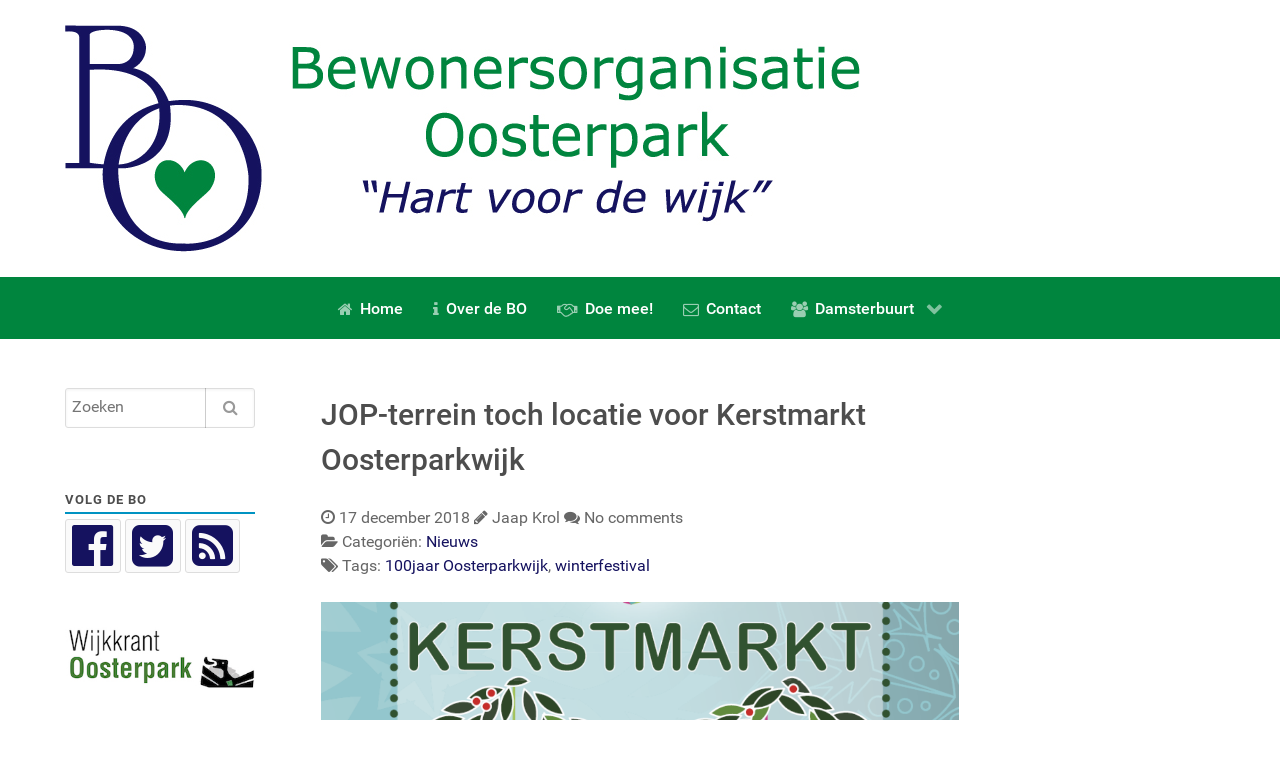

--- FILE ---
content_type: text/css
request_url: https://oosterparkgroningen.nl/wp-content/themes/g5_hydrogen/style.css?ver=6.9
body_size: 274
content:
/*
Theme Name: Hydrogen
Theme URI: http://gantry.org
Author: RocketTheme, LLC
Author URI: http://rockettheme.com
Description: Default Gantry 5 theme. Provides a simple, clean and fast design to get you started on developing your own theme or setting up a quick new site
Version: 5.4.31
License: GNU General Public License v2 or later
License URI: http://www.gnu.org/licenses/gpl-2.0.html
*/


--- FILE ---
content_type: text/css
request_url: https://oosterparkgroningen.nl/wp-content/themes/botheme/style.css?ver=6.9
body_size: 254
content:
/*
Theme Name: BO-theme 
Theme URI: https://oosterparkgroningen.nl
Author: Rutger van Sleen
Author URI: https://selkof.net
Description: Child theme of Hydrogen (Gantry5), for Bewonersorganisatie Oosterpark 
Version: 0.2
License: GNU General Public License v2 or later
License URI: http://www.gnu.org/licenses/gpl-2.0.html
Template: g5_hydrogen
*/


--- FILE ---
content_type: text/css
request_url: https://oosterparkgroningen.nl/wp-content/themes/botheme/custom/css-compiled/custom.css?ver=6.9
body_size: 688
content:
/*a3c37c63a4056144d82b6afc2cd46927*/
@charset "UTF-8";
main#g-main{padding:1rem}.g-offcanvas-toggle{margin:1rem;position:relative}.intro{background-color:#b0cfea}.intro li{list-style-type:"💚 ";color:black}.search-form{position:relative}.search-field{background:#fff;border:1px solid rgba(0, 0, 0, 0.2);border-radius:0;color:#111;display:block;font-size:1rem;margin:0;padding:20px 60px 20px 20px;width:100%}.search-submit{background:transparent none repeat scroll 0% 0%;border-left:1px solid rgba(0, 0, 0, 0.2);color:#999;display:block;height:100%;position:absolute;right:0px;text-align:center;top:0px;width:50px}.search-button .fa-search{position:relative;top:-1px}.widgettitle,.g-title{display:inline-block;border-bottom:2px solid #0093C2;font-size:0.8rem;font-weight:900;letter-spacing:1px;margin-bottom:5px;padding-bottom:3px;text-transform:uppercase;width:100%}.meta-date,.meta-author,.meta-comments-count{display:inline}.display-posts-listing .title{font-weight:bold;font-size:1.4rem}.display-posts-listing li{margin-bottom:1rem;list-style:none}a.excerpt-more{display:block}a.excerpt-more::before{content:"💚 "}.wpcf7-submit{font-weight:bold;padding:20px 20px 20px 20px}#g-footer{font-size:0.75rem}#wijkkrant-archief h4{margin:0}#wijkkrant-archief ol{margin:0}#wijkkrant-archief ul{margin:0}#wijkkrant-archief ul li{display:inline;border-left:solid 2px #0093c2;padding:0px 5px}#wijkkrant-archief ul li:first-child{border:0;padding-left:0px}